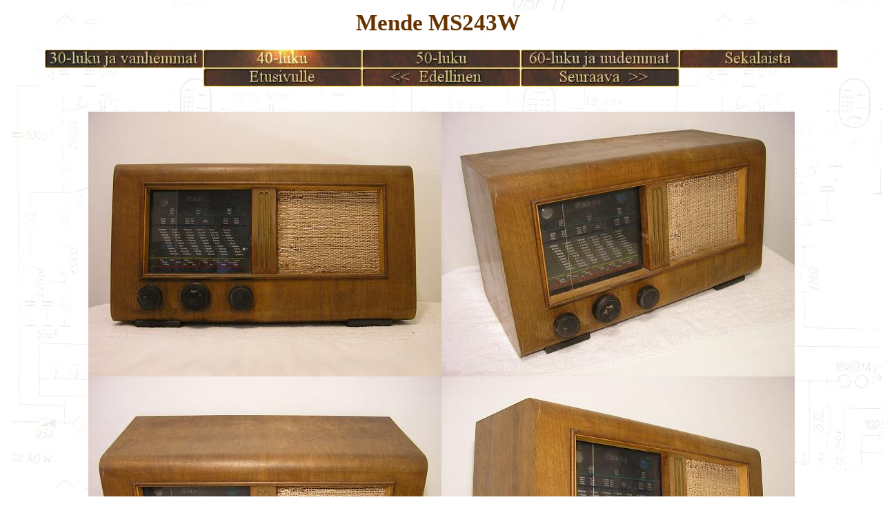

--- FILE ---
content_type: text/html
request_url: https://www.timonradiosivut.bl.ee/Mende_MS243W.html
body_size: 756
content:
<!DOCTYPE html PUBLIC "-//W3C//DTD HTML 4.01 Transitional//EN">
<html>
<head>

  
  
  <meta content="text/html; charset=ISO-8859-1" http-equiv="content-type">

  
  
  <title>Timon Radiosivut</title>
</head>


<body style="color: rgb(102, 51, 0); background-color: rgb(255, 255, 255); background-image: url(tausta.JPG);" alink="#000099" link="#000099" vlink="#990099">


<div style="text-align: center;"><big><big><big><big><big><span style="font-weight: bold;"><small>Mende MS243W</small>&nbsp;</span></big></big></big></big></big>

<br><br>

<a href="30_luku_ja_vanhemmat.html"><img style="border: 0px solid ; width: 230px; height: 27px;" src="VP1_1P.jpg" onmouseover="this.src='VP1_1A.jpg' " onmouseout="this.src='VP1_1P.jpg'" " onmousedown="this.src='VP1_1P.jpg'"></a><a href="40_luku.html"><img style="border: 0px solid ; width: 230px; height: 27px;" alt="" src="VP1_2A.jpg" onmouseover="this.src='VP1_2A.jpg'" ;="" onmouseout="this.src='VP1_2A.jpg'" " onmousedown="this.src='VP1_2A.jpg'"></a><a href="50_luku.html"><img style="border: 0px solid ; width: 230px; height: 27px;" alt="" src="VP1_3P.jpg" onmouseover="this.src='VP1_3A.jpg'" ;="" onmouseout="this.src='VP1_3P.jpg'" " onmousedown="this.src='VP1_3P.jpg'"></a><a href="60_luku_ja_uudemmat.html"><img style="border: 0px solid ; width: 230px; height: 27px;" alt="" src="VP1_4P.jpg" onmouseover="this.src='VP1_4A.jpg'" ;="" onmouseout="this.src='VP1_4P.jpg'" " onmousedown="this.src='VP1_4P.jpg'"></a><a href="Sekalaista.html"><img style="border: 0px solid ; width: 230px; height: 27px;" alt="" src="VP1_5P.jpg" onmouseover="this.src='VP1_5A.jpg'" ;="" onmouseout="this.src='VP1_5P.jpg'" " onmousedown="this.src='VP1_5P.jpg'"></a><br>

<a href="index.html"><img style="border: 0px solid ; width: 230px; height: 27px;" src="etusivul.jpg" onmouseover="this.src='etusivul_A.jpg' " onmouseout="this.src='etusivul.jpg'" " onmousedown="this.src='etusivul.jpg'"></a><a href="Mende_MS202W.html"><img style="border: 0px solid ; width: 230px; height: 27px;" alt="" src="edellinen.jpg" onmouseover="this.src='edellinen_A.jpg'" ;="" onmouseout="this.src='edellinen.jpg'" " onmousedown="this.src='edellinen.jpg'"></a><a href="Mende_MS300W.html"><img style="border: 0px solid ; width: 230px; height: 27px;" alt="" src="seuraava.jpg" onmouseover="this.src='seuraava_A.jpg'" ;="" onmouseout="this.src='seuraava.jpg'" " onmousedown="this.src='seuraava.jpg'"></a>


<br><br><br>


<img style="width: 512px; height: 384px;" alt="Mende MS243W" src="1430_1.jpg"><img style="width: 512px; height: 384px;" alt="" src="1430_2.jpg"><img style="width: 512px; height: 384px;" alt="" src="1430_3.jpg"><img style="width: 512px; height: 384px;" alt="" src="1430_4.jpg"><img style="width: 512px; height: 384px;" alt="" src="1430_5.jpg"><img style="width: 512px; height: 384px;" alt="" src="1430_6.jpg"><img style="width: 512px; height: 384px;" alt="" src="1430_7.jpg"><img style="width: 512px; height: 384px;" alt="" src="1430_8.jpg"><img style="width: 512px; height: 384px;" alt="" src="1430_9.jpg"><img style="width: 512px; height: 384px;" alt="" src="1430_10.jpg"><img style="width: 512px; height: 384px;" alt="" src="1430_11.jpg"><img style="width: 512px; height: 384px;" alt="" src="1430_12.jpg"><img style="width: 512px; height: 384px;" alt="" src="1430_13.jpg"><img style="width: 512px; height: 384px;" alt="" src="1430_14.jpg"><br>



<span style="font-weight: bold;">Mende MS243W</span><br>

Sn: 191XX<br>

Putket: ECH11, EBF11, EL11, EFM11, AZ11<br>

Mitat: 555 x 303 x 256(284) (mm)<br>

Valmistusvuosi: 1941-43<br>

ID: 1430


<br><br>



<a href="index.html"><img style="border: 0px solid ; width: 230px; height: 27px;" src="etusivul.jpg" onmouseover="this.src='etusivul_A.jpg' " onmouseout="this.src='etusivul.jpg'" " onmousedown="this.src='etusivul.jpg'"></a><a href="Mende_MS202W.html"><img style="border: 0px solid ; width: 230px; height: 27px;" alt="" src="edellinen.jpg" onmouseover="this.src='edellinen_A.jpg'" ;="" onmouseout="this.src='edellinen.jpg'" " onmousedown="this.src='edellinen.jpg'"></a><a href="Mende_MS300W.html"><img style="border: 0px solid ; width: 230px; height: 27px;" alt="" src="seuraava.jpg" onmouseover="this.src='seuraava_A.jpg'" ;="" onmouseout="this.src='seuraava.jpg'" " onmousedown="this.src='seuraava.jpg'"></a>


<span style="font-size: 12pt; font-family: &quot;Times New Roman&quot;;" lang="EN-GB"></span>


</div>










<big><big><big><big><big><span style="font-weight: bold;"></span></big></big></big></big></big></div>

<div style="text-align: center;">
<a href="Tulossa.html"><img style="border: 0px solid ; width: 230px; height: 27px;" src="VP2_1P.jpg" onmouseover="this.src='VP2_1A.jpg' " onmouseout="this.src='VP2_1P.jpg'" " onmousedown="this.src='VP2_1P.jpg'"></a><a href="Mainokset.html"><img style="border: 0px solid ; width: 230px; height: 27px;" alt="" src="VP2_2P.jpg" onmouseover="this.src='VP2_2A.jpg'" ;="" onmouseout="this.src='VP2_2P.jpg'" " onmousedown="this.src='VP2_2P.jpg'"></a><a href="Palautesivu.html"><img style="border: 0px solid ; width: 230px; height: 27px;" alt="" src="VP2_3P.jpg" onmouseover="this.src='VP2_3A.jpg'" ;="" onmouseout="this.src='VP2_3P.jpg'" " onmousedown="this.src='VP2_3P.jpg'"></a><a href="Linkit.html"><img style="border: 0px solid ; width: 230px; height: 27px;" alt="" src="VP2_4P.jpg" onmouseover="this.src='VP2_4A.jpg'" ;="" onmouseout="this.src='VP2_4P.jpg'" " onmousedown="this.src='VP2_4P.jpg'"></a><a href="index.html"><img style="border: 0px solid ; width: 230px; height: 27px;" src="etusivul.jpg" onmouseover="this.src='etusivul_A.jpg' " onmouseout="this.src='etusivul.jpg'" " onmousedown="this.src='etusivul.jpg'"></a>


<span style="font-weight: bold;"><br>

</span>
</a></div><div style="text-align: center;"><span style="font-weight: bold;"><br><a href="https://info.flagcounter.com/INum"><img src="https://s01.flagcounter.com/count2/INum/bg_FFFFFF/txt_000000/border_CCCCCC/columns_1/maxflags_1/viewers_0/labels_0/pageviews_1/flags_0/percent_1/" alt="Flag Counter" border="0"></a></div>

</body></html>
